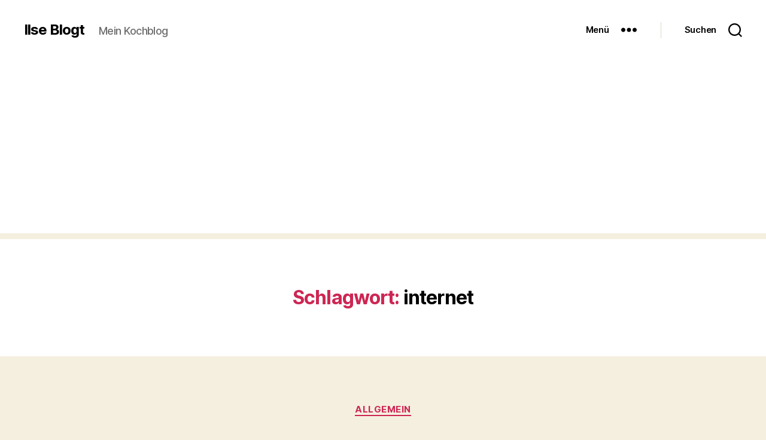

--- FILE ---
content_type: text/html; charset=UTF-8
request_url: https://www.ilseblogt.at/tags/internet/
body_size: 14350
content:
<!DOCTYPE html>

<html class="no-js" lang="de">

	<head>

		<meta charset="UTF-8">
		<meta name="viewport" content="width=device-width, initial-scale=1.0" >

		<link rel="profile" href="https://gmpg.org/xfn/11">

		<meta name='robots' content='index, follow, max-image-preview:large, max-snippet:-1, max-video-preview:-1' />

	<!-- This site is optimized with the Yoast SEO plugin v23.6 - https://yoast.com/wordpress/plugins/seo/ -->
	<title>internet Archives - Ilse Blogt</title>
	<link rel="canonical" href="https://www.ilseblogt.at/tags/internet/" />
	<meta property="og:locale" content="de_DE" />
	<meta property="og:type" content="article" />
	<meta property="og:title" content="internet Archives - Ilse Blogt" />
	<meta property="og:url" content="https://www.ilseblogt.at/tags/internet/" />
	<meta property="og:site_name" content="Ilse Blogt" />
	<meta property="og:image" content="https://i0.wp.com/www.ilseblogt.at/wp-content/uploads/2014/01/Rohkost-0004.jpg?fit=1024%2C683&ssl=1" />
	<meta property="og:image:width" content="1024" />
	<meta property="og:image:height" content="683" />
	<meta property="og:image:type" content="image/jpeg" />
	<meta name="twitter:card" content="summary_large_image" />
	<meta name="twitter:site" content="@ilseblogt" />
	<script type="application/ld+json" class="yoast-schema-graph">{"@context":"https://schema.org","@graph":[{"@type":"CollectionPage","@id":"https://www.ilseblogt.at/tags/internet/","url":"https://www.ilseblogt.at/tags/internet/","name":"internet Archives - Ilse Blogt","isPartOf":{"@id":"https://www.ilseblogt.at/#website"},"primaryImageOfPage":{"@id":"https://www.ilseblogt.at/tags/internet/#primaryimage"},"image":{"@id":"https://www.ilseblogt.at/tags/internet/#primaryimage"},"thumbnailUrl":"https://i0.wp.com/www.ilseblogt.at/wp-content/uploads/2013/09/paul_panzer.jpg?fit=192%2C263&ssl=1","breadcrumb":{"@id":"https://www.ilseblogt.at/tags/internet/#breadcrumb"},"inLanguage":"de"},{"@type":"ImageObject","inLanguage":"de","@id":"https://www.ilseblogt.at/tags/internet/#primaryimage","url":"https://i0.wp.com/www.ilseblogt.at/wp-content/uploads/2013/09/paul_panzer.jpg?fit=192%2C263&ssl=1","contentUrl":"https://i0.wp.com/www.ilseblogt.at/wp-content/uploads/2013/09/paul_panzer.jpg?fit=192%2C263&ssl=1","width":192,"height":263,"caption":"Paul Panzer"},{"@type":"BreadcrumbList","@id":"https://www.ilseblogt.at/tags/internet/#breadcrumb","itemListElement":[{"@type":"ListItem","position":1,"name":"Home","item":"https://www.ilseblogt.at/"},{"@type":"ListItem","position":2,"name":"internet"}]},{"@type":"WebSite","@id":"https://www.ilseblogt.at/#website","url":"https://www.ilseblogt.at/","name":"Ilse Blogt","description":"Mein Kochblog","potentialAction":[{"@type":"SearchAction","target":{"@type":"EntryPoint","urlTemplate":"https://www.ilseblogt.at/?s={search_term_string}"},"query-input":{"@type":"PropertyValueSpecification","valueRequired":true,"valueName":"search_term_string"}}],"inLanguage":"de"}]}</script>
	<!-- / Yoast SEO plugin. -->


<link rel='dns-prefetch' href='//www.googletagmanager.com' />
<link rel='dns-prefetch' href='//stats.wp.com' />
<link rel='dns-prefetch' href='//v0.wordpress.com' />
<link rel='dns-prefetch' href='//i0.wp.com' />
<link rel='dns-prefetch' href='//c0.wp.com' />
<link rel='dns-prefetch' href='//pagead2.googlesyndication.com' />
<link rel="alternate" type="application/rss+xml" title="Ilse Blogt &raquo; Feed" href="https://www.ilseblogt.at/feed/" />
<link rel="alternate" type="application/rss+xml" title="Ilse Blogt &raquo; Kommentar-Feed" href="https://www.ilseblogt.at/comments/feed/" />
<link rel="alternate" type="application/rss+xml" title="Ilse Blogt &raquo; internet Schlagwort-Feed" href="https://www.ilseblogt.at/tags/internet/feed/" />
<script>
window._wpemojiSettings = {"baseUrl":"https:\/\/s.w.org\/images\/core\/emoji\/15.0.3\/72x72\/","ext":".png","svgUrl":"https:\/\/s.w.org\/images\/core\/emoji\/15.0.3\/svg\/","svgExt":".svg","source":{"concatemoji":"https:\/\/www.ilseblogt.at\/wp-includes\/js\/wp-emoji-release.min.js?ver=6.6.4"}};
/*! This file is auto-generated */
!function(i,n){var o,s,e;function c(e){try{var t={supportTests:e,timestamp:(new Date).valueOf()};sessionStorage.setItem(o,JSON.stringify(t))}catch(e){}}function p(e,t,n){e.clearRect(0,0,e.canvas.width,e.canvas.height),e.fillText(t,0,0);var t=new Uint32Array(e.getImageData(0,0,e.canvas.width,e.canvas.height).data),r=(e.clearRect(0,0,e.canvas.width,e.canvas.height),e.fillText(n,0,0),new Uint32Array(e.getImageData(0,0,e.canvas.width,e.canvas.height).data));return t.every(function(e,t){return e===r[t]})}function u(e,t,n){switch(t){case"flag":return n(e,"\ud83c\udff3\ufe0f\u200d\u26a7\ufe0f","\ud83c\udff3\ufe0f\u200b\u26a7\ufe0f")?!1:!n(e,"\ud83c\uddfa\ud83c\uddf3","\ud83c\uddfa\u200b\ud83c\uddf3")&&!n(e,"\ud83c\udff4\udb40\udc67\udb40\udc62\udb40\udc65\udb40\udc6e\udb40\udc67\udb40\udc7f","\ud83c\udff4\u200b\udb40\udc67\u200b\udb40\udc62\u200b\udb40\udc65\u200b\udb40\udc6e\u200b\udb40\udc67\u200b\udb40\udc7f");case"emoji":return!n(e,"\ud83d\udc26\u200d\u2b1b","\ud83d\udc26\u200b\u2b1b")}return!1}function f(e,t,n){var r="undefined"!=typeof WorkerGlobalScope&&self instanceof WorkerGlobalScope?new OffscreenCanvas(300,150):i.createElement("canvas"),a=r.getContext("2d",{willReadFrequently:!0}),o=(a.textBaseline="top",a.font="600 32px Arial",{});return e.forEach(function(e){o[e]=t(a,e,n)}),o}function t(e){var t=i.createElement("script");t.src=e,t.defer=!0,i.head.appendChild(t)}"undefined"!=typeof Promise&&(o="wpEmojiSettingsSupports",s=["flag","emoji"],n.supports={everything:!0,everythingExceptFlag:!0},e=new Promise(function(e){i.addEventListener("DOMContentLoaded",e,{once:!0})}),new Promise(function(t){var n=function(){try{var e=JSON.parse(sessionStorage.getItem(o));if("object"==typeof e&&"number"==typeof e.timestamp&&(new Date).valueOf()<e.timestamp+604800&&"object"==typeof e.supportTests)return e.supportTests}catch(e){}return null}();if(!n){if("undefined"!=typeof Worker&&"undefined"!=typeof OffscreenCanvas&&"undefined"!=typeof URL&&URL.createObjectURL&&"undefined"!=typeof Blob)try{var e="postMessage("+f.toString()+"("+[JSON.stringify(s),u.toString(),p.toString()].join(",")+"));",r=new Blob([e],{type:"text/javascript"}),a=new Worker(URL.createObjectURL(r),{name:"wpTestEmojiSupports"});return void(a.onmessage=function(e){c(n=e.data),a.terminate(),t(n)})}catch(e){}c(n=f(s,u,p))}t(n)}).then(function(e){for(var t in e)n.supports[t]=e[t],n.supports.everything=n.supports.everything&&n.supports[t],"flag"!==t&&(n.supports.everythingExceptFlag=n.supports.everythingExceptFlag&&n.supports[t]);n.supports.everythingExceptFlag=n.supports.everythingExceptFlag&&!n.supports.flag,n.DOMReady=!1,n.readyCallback=function(){n.DOMReady=!0}}).then(function(){return e}).then(function(){var e;n.supports.everything||(n.readyCallback(),(e=n.source||{}).concatemoji?t(e.concatemoji):e.wpemoji&&e.twemoji&&(t(e.twemoji),t(e.wpemoji)))}))}((window,document),window._wpemojiSettings);
</script>
<style id='wp-emoji-styles-inline-css'>

	img.wp-smiley, img.emoji {
		display: inline !important;
		border: none !important;
		box-shadow: none !important;
		height: 1em !important;
		width: 1em !important;
		margin: 0 0.07em !important;
		vertical-align: -0.1em !important;
		background: none !important;
		padding: 0 !important;
	}
</style>
<link rel='stylesheet' id='wp-block-library-css' href='https://c0.wp.com/c/6.6.4/wp-includes/css/dist/block-library/style.min.css' media='all' />
<link rel='stylesheet' id='a-z-listing-block-css' href='https://www.ilseblogt.at/wp-content/plugins/a-z-listing/css/a-z-listing-default.css?ver=4.3.1' media='all' />
<link rel='stylesheet' id='mediaelement-css' href='https://c0.wp.com/c/6.6.4/wp-includes/js/mediaelement/mediaelementplayer-legacy.min.css' media='all' />
<link rel='stylesheet' id='wp-mediaelement-css' href='https://c0.wp.com/c/6.6.4/wp-includes/js/mediaelement/wp-mediaelement.min.css' media='all' />
<style id='jetpack-sharing-buttons-style-inline-css'>
.jetpack-sharing-buttons__services-list{display:flex;flex-direction:row;flex-wrap:wrap;gap:0;list-style-type:none;margin:5px;padding:0}.jetpack-sharing-buttons__services-list.has-small-icon-size{font-size:12px}.jetpack-sharing-buttons__services-list.has-normal-icon-size{font-size:16px}.jetpack-sharing-buttons__services-list.has-large-icon-size{font-size:24px}.jetpack-sharing-buttons__services-list.has-huge-icon-size{font-size:36px}@media print{.jetpack-sharing-buttons__services-list{display:none!important}}.editor-styles-wrapper .wp-block-jetpack-sharing-buttons{gap:0;padding-inline-start:0}ul.jetpack-sharing-buttons__services-list.has-background{padding:1.25em 2.375em}
</style>
<style id='classic-theme-styles-inline-css'>
/*! This file is auto-generated */
.wp-block-button__link{color:#fff;background-color:#32373c;border-radius:9999px;box-shadow:none;text-decoration:none;padding:calc(.667em + 2px) calc(1.333em + 2px);font-size:1.125em}.wp-block-file__button{background:#32373c;color:#fff;text-decoration:none}
</style>
<style id='global-styles-inline-css'>
:root{--wp--preset--aspect-ratio--square: 1;--wp--preset--aspect-ratio--4-3: 4/3;--wp--preset--aspect-ratio--3-4: 3/4;--wp--preset--aspect-ratio--3-2: 3/2;--wp--preset--aspect-ratio--2-3: 2/3;--wp--preset--aspect-ratio--16-9: 16/9;--wp--preset--aspect-ratio--9-16: 9/16;--wp--preset--color--black: #000000;--wp--preset--color--cyan-bluish-gray: #abb8c3;--wp--preset--color--white: #ffffff;--wp--preset--color--pale-pink: #f78da7;--wp--preset--color--vivid-red: #cf2e2e;--wp--preset--color--luminous-vivid-orange: #ff6900;--wp--preset--color--luminous-vivid-amber: #fcb900;--wp--preset--color--light-green-cyan: #7bdcb5;--wp--preset--color--vivid-green-cyan: #00d084;--wp--preset--color--pale-cyan-blue: #8ed1fc;--wp--preset--color--vivid-cyan-blue: #0693e3;--wp--preset--color--vivid-purple: #9b51e0;--wp--preset--color--accent: #cd2653;--wp--preset--color--primary: #000000;--wp--preset--color--secondary: #6d6d6d;--wp--preset--color--subtle-background: #dcd7ca;--wp--preset--color--background: #f5efe0;--wp--preset--gradient--vivid-cyan-blue-to-vivid-purple: linear-gradient(135deg,rgba(6,147,227,1) 0%,rgb(155,81,224) 100%);--wp--preset--gradient--light-green-cyan-to-vivid-green-cyan: linear-gradient(135deg,rgb(122,220,180) 0%,rgb(0,208,130) 100%);--wp--preset--gradient--luminous-vivid-amber-to-luminous-vivid-orange: linear-gradient(135deg,rgba(252,185,0,1) 0%,rgba(255,105,0,1) 100%);--wp--preset--gradient--luminous-vivid-orange-to-vivid-red: linear-gradient(135deg,rgba(255,105,0,1) 0%,rgb(207,46,46) 100%);--wp--preset--gradient--very-light-gray-to-cyan-bluish-gray: linear-gradient(135deg,rgb(238,238,238) 0%,rgb(169,184,195) 100%);--wp--preset--gradient--cool-to-warm-spectrum: linear-gradient(135deg,rgb(74,234,220) 0%,rgb(151,120,209) 20%,rgb(207,42,186) 40%,rgb(238,44,130) 60%,rgb(251,105,98) 80%,rgb(254,248,76) 100%);--wp--preset--gradient--blush-light-purple: linear-gradient(135deg,rgb(255,206,236) 0%,rgb(152,150,240) 100%);--wp--preset--gradient--blush-bordeaux: linear-gradient(135deg,rgb(254,205,165) 0%,rgb(254,45,45) 50%,rgb(107,0,62) 100%);--wp--preset--gradient--luminous-dusk: linear-gradient(135deg,rgb(255,203,112) 0%,rgb(199,81,192) 50%,rgb(65,88,208) 100%);--wp--preset--gradient--pale-ocean: linear-gradient(135deg,rgb(255,245,203) 0%,rgb(182,227,212) 50%,rgb(51,167,181) 100%);--wp--preset--gradient--electric-grass: linear-gradient(135deg,rgb(202,248,128) 0%,rgb(113,206,126) 100%);--wp--preset--gradient--midnight: linear-gradient(135deg,rgb(2,3,129) 0%,rgb(40,116,252) 100%);--wp--preset--font-size--small: 18px;--wp--preset--font-size--medium: 20px;--wp--preset--font-size--large: 26.25px;--wp--preset--font-size--x-large: 42px;--wp--preset--font-size--normal: 21px;--wp--preset--font-size--larger: 32px;--wp--preset--spacing--20: 0.44rem;--wp--preset--spacing--30: 0.67rem;--wp--preset--spacing--40: 1rem;--wp--preset--spacing--50: 1.5rem;--wp--preset--spacing--60: 2.25rem;--wp--preset--spacing--70: 3.38rem;--wp--preset--spacing--80: 5.06rem;--wp--preset--shadow--natural: 6px 6px 9px rgba(0, 0, 0, 0.2);--wp--preset--shadow--deep: 12px 12px 50px rgba(0, 0, 0, 0.4);--wp--preset--shadow--sharp: 6px 6px 0px rgba(0, 0, 0, 0.2);--wp--preset--shadow--outlined: 6px 6px 0px -3px rgba(255, 255, 255, 1), 6px 6px rgba(0, 0, 0, 1);--wp--preset--shadow--crisp: 6px 6px 0px rgba(0, 0, 0, 1);}:where(.is-layout-flex){gap: 0.5em;}:where(.is-layout-grid){gap: 0.5em;}body .is-layout-flex{display: flex;}.is-layout-flex{flex-wrap: wrap;align-items: center;}.is-layout-flex > :is(*, div){margin: 0;}body .is-layout-grid{display: grid;}.is-layout-grid > :is(*, div){margin: 0;}:where(.wp-block-columns.is-layout-flex){gap: 2em;}:where(.wp-block-columns.is-layout-grid){gap: 2em;}:where(.wp-block-post-template.is-layout-flex){gap: 1.25em;}:where(.wp-block-post-template.is-layout-grid){gap: 1.25em;}.has-black-color{color: var(--wp--preset--color--black) !important;}.has-cyan-bluish-gray-color{color: var(--wp--preset--color--cyan-bluish-gray) !important;}.has-white-color{color: var(--wp--preset--color--white) !important;}.has-pale-pink-color{color: var(--wp--preset--color--pale-pink) !important;}.has-vivid-red-color{color: var(--wp--preset--color--vivid-red) !important;}.has-luminous-vivid-orange-color{color: var(--wp--preset--color--luminous-vivid-orange) !important;}.has-luminous-vivid-amber-color{color: var(--wp--preset--color--luminous-vivid-amber) !important;}.has-light-green-cyan-color{color: var(--wp--preset--color--light-green-cyan) !important;}.has-vivid-green-cyan-color{color: var(--wp--preset--color--vivid-green-cyan) !important;}.has-pale-cyan-blue-color{color: var(--wp--preset--color--pale-cyan-blue) !important;}.has-vivid-cyan-blue-color{color: var(--wp--preset--color--vivid-cyan-blue) !important;}.has-vivid-purple-color{color: var(--wp--preset--color--vivid-purple) !important;}.has-black-background-color{background-color: var(--wp--preset--color--black) !important;}.has-cyan-bluish-gray-background-color{background-color: var(--wp--preset--color--cyan-bluish-gray) !important;}.has-white-background-color{background-color: var(--wp--preset--color--white) !important;}.has-pale-pink-background-color{background-color: var(--wp--preset--color--pale-pink) !important;}.has-vivid-red-background-color{background-color: var(--wp--preset--color--vivid-red) !important;}.has-luminous-vivid-orange-background-color{background-color: var(--wp--preset--color--luminous-vivid-orange) !important;}.has-luminous-vivid-amber-background-color{background-color: var(--wp--preset--color--luminous-vivid-amber) !important;}.has-light-green-cyan-background-color{background-color: var(--wp--preset--color--light-green-cyan) !important;}.has-vivid-green-cyan-background-color{background-color: var(--wp--preset--color--vivid-green-cyan) !important;}.has-pale-cyan-blue-background-color{background-color: var(--wp--preset--color--pale-cyan-blue) !important;}.has-vivid-cyan-blue-background-color{background-color: var(--wp--preset--color--vivid-cyan-blue) !important;}.has-vivid-purple-background-color{background-color: var(--wp--preset--color--vivid-purple) !important;}.has-black-border-color{border-color: var(--wp--preset--color--black) !important;}.has-cyan-bluish-gray-border-color{border-color: var(--wp--preset--color--cyan-bluish-gray) !important;}.has-white-border-color{border-color: var(--wp--preset--color--white) !important;}.has-pale-pink-border-color{border-color: var(--wp--preset--color--pale-pink) !important;}.has-vivid-red-border-color{border-color: var(--wp--preset--color--vivid-red) !important;}.has-luminous-vivid-orange-border-color{border-color: var(--wp--preset--color--luminous-vivid-orange) !important;}.has-luminous-vivid-amber-border-color{border-color: var(--wp--preset--color--luminous-vivid-amber) !important;}.has-light-green-cyan-border-color{border-color: var(--wp--preset--color--light-green-cyan) !important;}.has-vivid-green-cyan-border-color{border-color: var(--wp--preset--color--vivid-green-cyan) !important;}.has-pale-cyan-blue-border-color{border-color: var(--wp--preset--color--pale-cyan-blue) !important;}.has-vivid-cyan-blue-border-color{border-color: var(--wp--preset--color--vivid-cyan-blue) !important;}.has-vivid-purple-border-color{border-color: var(--wp--preset--color--vivid-purple) !important;}.has-vivid-cyan-blue-to-vivid-purple-gradient-background{background: var(--wp--preset--gradient--vivid-cyan-blue-to-vivid-purple) !important;}.has-light-green-cyan-to-vivid-green-cyan-gradient-background{background: var(--wp--preset--gradient--light-green-cyan-to-vivid-green-cyan) !important;}.has-luminous-vivid-amber-to-luminous-vivid-orange-gradient-background{background: var(--wp--preset--gradient--luminous-vivid-amber-to-luminous-vivid-orange) !important;}.has-luminous-vivid-orange-to-vivid-red-gradient-background{background: var(--wp--preset--gradient--luminous-vivid-orange-to-vivid-red) !important;}.has-very-light-gray-to-cyan-bluish-gray-gradient-background{background: var(--wp--preset--gradient--very-light-gray-to-cyan-bluish-gray) !important;}.has-cool-to-warm-spectrum-gradient-background{background: var(--wp--preset--gradient--cool-to-warm-spectrum) !important;}.has-blush-light-purple-gradient-background{background: var(--wp--preset--gradient--blush-light-purple) !important;}.has-blush-bordeaux-gradient-background{background: var(--wp--preset--gradient--blush-bordeaux) !important;}.has-luminous-dusk-gradient-background{background: var(--wp--preset--gradient--luminous-dusk) !important;}.has-pale-ocean-gradient-background{background: var(--wp--preset--gradient--pale-ocean) !important;}.has-electric-grass-gradient-background{background: var(--wp--preset--gradient--electric-grass) !important;}.has-midnight-gradient-background{background: var(--wp--preset--gradient--midnight) !important;}.has-small-font-size{font-size: var(--wp--preset--font-size--small) !important;}.has-medium-font-size{font-size: var(--wp--preset--font-size--medium) !important;}.has-large-font-size{font-size: var(--wp--preset--font-size--large) !important;}.has-x-large-font-size{font-size: var(--wp--preset--font-size--x-large) !important;}
:where(.wp-block-post-template.is-layout-flex){gap: 1.25em;}:where(.wp-block-post-template.is-layout-grid){gap: 1.25em;}
:where(.wp-block-columns.is-layout-flex){gap: 2em;}:where(.wp-block-columns.is-layout-grid){gap: 2em;}
:root :where(.wp-block-pullquote){font-size: 1.5em;line-height: 1.6;}
</style>
<link rel='stylesheet' id='cptch_stylesheet-css' href='https://www.ilseblogt.at/wp-content/plugins/captcha/css/front_end_style.css?ver=4.4.5' media='all' />
<link rel='stylesheet' id='dashicons-css' href='https://c0.wp.com/c/6.6.4/wp-includes/css/dashicons.min.css' media='all' />
<link rel='stylesheet' id='cptch_desktop_style-css' href='https://www.ilseblogt.at/wp-content/plugins/captcha/css/desktop_style.css?ver=4.4.5' media='all' />
<link rel='stylesheet' id='contact-form-7-css' href='https://www.ilseblogt.at/wp-content/plugins/contact-form-7/includes/css/styles.css?ver=5.9.8' media='all' />
<link rel='stylesheet' id='twentytwenty-style-css' href='https://www.ilseblogt.at/wp-content/themes/twentytwenty/style.css?ver=2.7' media='all' />
<style id='twentytwenty-style-inline-css'>
.color-accent,.color-accent-hover:hover,.color-accent-hover:focus,:root .has-accent-color,.has-drop-cap:not(:focus):first-letter,.wp-block-button.is-style-outline,a { color: #cd2653; }blockquote,.border-color-accent,.border-color-accent-hover:hover,.border-color-accent-hover:focus { border-color: #cd2653; }button,.button,.faux-button,.wp-block-button__link,.wp-block-file .wp-block-file__button,input[type="button"],input[type="reset"],input[type="submit"],.bg-accent,.bg-accent-hover:hover,.bg-accent-hover:focus,:root .has-accent-background-color,.comment-reply-link { background-color: #cd2653; }.fill-children-accent,.fill-children-accent * { fill: #cd2653; }body,.entry-title a,:root .has-primary-color { color: #000000; }:root .has-primary-background-color { background-color: #000000; }cite,figcaption,.wp-caption-text,.post-meta,.entry-content .wp-block-archives li,.entry-content .wp-block-categories li,.entry-content .wp-block-latest-posts li,.wp-block-latest-comments__comment-date,.wp-block-latest-posts__post-date,.wp-block-embed figcaption,.wp-block-image figcaption,.wp-block-pullquote cite,.comment-metadata,.comment-respond .comment-notes,.comment-respond .logged-in-as,.pagination .dots,.entry-content hr:not(.has-background),hr.styled-separator,:root .has-secondary-color { color: #6d6d6d; }:root .has-secondary-background-color { background-color: #6d6d6d; }pre,fieldset,input,textarea,table,table *,hr { border-color: #dcd7ca; }caption,code,code,kbd,samp,.wp-block-table.is-style-stripes tbody tr:nth-child(odd),:root .has-subtle-background-background-color { background-color: #dcd7ca; }.wp-block-table.is-style-stripes { border-bottom-color: #dcd7ca; }.wp-block-latest-posts.is-grid li { border-top-color: #dcd7ca; }:root .has-subtle-background-color { color: #dcd7ca; }body:not(.overlay-header) .primary-menu > li > a,body:not(.overlay-header) .primary-menu > li > .icon,.modal-menu a,.footer-menu a, .footer-widgets a:where(:not(.wp-block-button__link)),#site-footer .wp-block-button.is-style-outline,.wp-block-pullquote:before,.singular:not(.overlay-header) .entry-header a,.archive-header a,.header-footer-group .color-accent,.header-footer-group .color-accent-hover:hover { color: #cd2653; }.social-icons a,#site-footer button:not(.toggle),#site-footer .button,#site-footer .faux-button,#site-footer .wp-block-button__link,#site-footer .wp-block-file__button,#site-footer input[type="button"],#site-footer input[type="reset"],#site-footer input[type="submit"] { background-color: #cd2653; }.header-footer-group,body:not(.overlay-header) #site-header .toggle,.menu-modal .toggle { color: #000000; }body:not(.overlay-header) .primary-menu ul { background-color: #000000; }body:not(.overlay-header) .primary-menu > li > ul:after { border-bottom-color: #000000; }body:not(.overlay-header) .primary-menu ul ul:after { border-left-color: #000000; }.site-description,body:not(.overlay-header) .toggle-inner .toggle-text,.widget .post-date,.widget .rss-date,.widget_archive li,.widget_categories li,.widget cite,.widget_pages li,.widget_meta li,.widget_nav_menu li,.powered-by-wordpress,.footer-credits .privacy-policy,.to-the-top,.singular .entry-header .post-meta,.singular:not(.overlay-header) .entry-header .post-meta a { color: #6d6d6d; }.header-footer-group pre,.header-footer-group fieldset,.header-footer-group input,.header-footer-group textarea,.header-footer-group table,.header-footer-group table *,.footer-nav-widgets-wrapper,#site-footer,.menu-modal nav *,.footer-widgets-outer-wrapper,.footer-top { border-color: #dcd7ca; }.header-footer-group table caption,body:not(.overlay-header) .header-inner .toggle-wrapper::before { background-color: #dcd7ca; }
</style>
<link rel='stylesheet' id='twentytwenty-fonts-css' href='https://www.ilseblogt.at/wp-content/themes/twentytwenty/assets/css/font-inter.css?ver=2.7' media='all' />
<link rel='stylesheet' id='twentytwenty-print-style-css' href='https://www.ilseblogt.at/wp-content/themes/twentytwenty/print.css?ver=2.7' media='print' />
<link rel='stylesheet' id='twentytwenty-jetpack-css' href='https://c0.wp.com/p/jetpack/13.9/modules/theme-tools/compat/twentytwenty.css' media='all' />
<link rel='stylesheet' id='jetpack-subscriptions-css' href='https://c0.wp.com/p/jetpack/13.9/modules/subscriptions/subscriptions.css' media='all' />
<link rel='stylesheet' id='a-z-listing-css' href='https://www.ilseblogt.at/wp-content/plugins/a-z-listing/css/a-z-listing-default.css?ver=4.3.1' media='all' />
<script src="https://www.ilseblogt.at/wp-content/themes/twentytwenty/assets/js/index.js?ver=2.7" id="twentytwenty-js-js" defer data-wp-strategy="defer"></script>

<!-- Google Tag (gtac.js) durch Site-Kit hinzugefügt -->
<!-- Von Site Kit hinzugefügtes Google-Analytics-Snippet -->
<script src="https://www.googletagmanager.com/gtag/js?id=G-BBYD28CZYE" id="google_gtagjs-js" async></script>
<script id="google_gtagjs-js-after">
window.dataLayer = window.dataLayer || [];function gtag(){dataLayer.push(arguments);}
gtag("set","linker",{"domains":["www.ilseblogt.at"]});
gtag("js", new Date());
gtag("set", "developer_id.dZTNiMT", true);
gtag("config", "G-BBYD28CZYE");
</script>
<link rel="https://api.w.org/" href="https://www.ilseblogt.at/wp-json/" /><link rel="alternate" title="JSON" type="application/json" href="https://www.ilseblogt.at/wp-json/wp/v2/tags/105" /><link rel="EditURI" type="application/rsd+xml" title="RSD" href="https://www.ilseblogt.at/xmlrpc.php?rsd" />
<meta name="generator" content="WordPress 6.6.4" />
<meta name="generator" content="Site Kit by Google 1.171.0" />	<style>img#wpstats{display:none}</style>
			<script>document.documentElement.className = document.documentElement.className.replace( 'no-js', 'js' );</script>
	
<!-- Durch Site Kit hinzugefügte Google AdSense Metatags -->
<meta name="google-adsense-platform-account" content="ca-host-pub-2644536267352236">
<meta name="google-adsense-platform-domain" content="sitekit.withgoogle.com">
<!-- Beende durch Site Kit hinzugefügte Google AdSense Metatags -->

<!-- Von Site Kit hinzugefügtes Google-AdSense-Snippet -->
<script async src="https://pagead2.googlesyndication.com/pagead/js/adsbygoogle.js?client=ca-pub-3413952119823730&amp;host=ca-host-pub-2644536267352236" crossorigin="anonymous"></script>

<!-- Ende des von Site Kit hinzugefügten Google-AdSense-Snippets -->
<link rel="icon" href="https://i0.wp.com/www.ilseblogt.at/wp-content/uploads/2024/01/ilseblogt-144.png?fit=32%2C32&#038;ssl=1" sizes="32x32" />
<link rel="icon" href="https://i0.wp.com/www.ilseblogt.at/wp-content/uploads/2024/01/ilseblogt-144.png?fit=144%2C144&#038;ssl=1" sizes="192x192" />
<link rel="apple-touch-icon" href="https://i0.wp.com/www.ilseblogt.at/wp-content/uploads/2024/01/ilseblogt-144.png?fit=144%2C144&#038;ssl=1" />
<meta name="msapplication-TileImage" content="https://i0.wp.com/www.ilseblogt.at/wp-content/uploads/2024/01/ilseblogt-144.png?fit=144%2C144&#038;ssl=1" />

	</head>

	<body class="archive tag tag-internet tag-105 wp-embed-responsive enable-search-modal has-no-pagination showing-comments hide-avatars footer-top-visible">

		<a class="skip-link screen-reader-text" href="#site-content">Direkt zum Inhalt wechseln</a>
		<header id="site-header" class="header-footer-group">

			<div class="header-inner section-inner">

				<div class="header-titles-wrapper">

					
						<button class="toggle search-toggle mobile-search-toggle" data-toggle-target=".search-modal" data-toggle-body-class="showing-search-modal" data-set-focus=".search-modal .search-field" aria-expanded="false">
							<span class="toggle-inner">
								<span class="toggle-icon">
									<svg class="svg-icon" aria-hidden="true" role="img" focusable="false" xmlns="http://www.w3.org/2000/svg" width="23" height="23" viewBox="0 0 23 23"><path d="M38.710696,48.0601792 L43,52.3494831 L41.3494831,54 L37.0601792,49.710696 C35.2632422,51.1481185 32.9839107,52.0076499 30.5038249,52.0076499 C24.7027226,52.0076499 20,47.3049272 20,41.5038249 C20,35.7027226 24.7027226,31 30.5038249,31 C36.3049272,31 41.0076499,35.7027226 41.0076499,41.5038249 C41.0076499,43.9839107 40.1481185,46.2632422 38.710696,48.0601792 Z M36.3875844,47.1716785 C37.8030221,45.7026647 38.6734666,43.7048964 38.6734666,41.5038249 C38.6734666,36.9918565 35.0157934,33.3341833 30.5038249,33.3341833 C25.9918565,33.3341833 22.3341833,36.9918565 22.3341833,41.5038249 C22.3341833,46.0157934 25.9918565,49.6734666 30.5038249,49.6734666 C32.7048964,49.6734666 34.7026647,48.8030221 36.1716785,47.3875844 C36.2023931,47.347638 36.2360451,47.3092237 36.2726343,47.2726343 C36.3092237,47.2360451 36.347638,47.2023931 36.3875844,47.1716785 Z" transform="translate(-20 -31)" /></svg>								</span>
								<span class="toggle-text">Suchen</span>
							</span>
						</button><!-- .search-toggle -->

					
					<div class="header-titles">

						<div class="site-title faux-heading"><a href="https://www.ilseblogt.at/">Ilse Blogt</a></div><div class="site-description">Mein Kochblog</div><!-- .site-description -->
					</div><!-- .header-titles -->

					<button class="toggle nav-toggle mobile-nav-toggle" data-toggle-target=".menu-modal"  data-toggle-body-class="showing-menu-modal" aria-expanded="false" data-set-focus=".close-nav-toggle">
						<span class="toggle-inner">
							<span class="toggle-icon">
								<svg class="svg-icon" aria-hidden="true" role="img" focusable="false" xmlns="http://www.w3.org/2000/svg" width="26" height="7" viewBox="0 0 26 7"><path fill-rule="evenodd" d="M332.5,45 C330.567003,45 329,43.4329966 329,41.5 C329,39.5670034 330.567003,38 332.5,38 C334.432997,38 336,39.5670034 336,41.5 C336,43.4329966 334.432997,45 332.5,45 Z M342,45 C340.067003,45 338.5,43.4329966 338.5,41.5 C338.5,39.5670034 340.067003,38 342,38 C343.932997,38 345.5,39.5670034 345.5,41.5 C345.5,43.4329966 343.932997,45 342,45 Z M351.5,45 C349.567003,45 348,43.4329966 348,41.5 C348,39.5670034 349.567003,38 351.5,38 C353.432997,38 355,39.5670034 355,41.5 C355,43.4329966 353.432997,45 351.5,45 Z" transform="translate(-329 -38)" /></svg>							</span>
							<span class="toggle-text">Menü</span>
						</span>
					</button><!-- .nav-toggle -->

				</div><!-- .header-titles-wrapper -->

				<div class="header-navigation-wrapper">

					
						<div class="header-toggles hide-no-js">

						
							<div class="toggle-wrapper nav-toggle-wrapper has-expanded-menu">

								<button class="toggle nav-toggle desktop-nav-toggle" data-toggle-target=".menu-modal" data-toggle-body-class="showing-menu-modal" aria-expanded="false" data-set-focus=".close-nav-toggle">
									<span class="toggle-inner">
										<span class="toggle-text">Menü</span>
										<span class="toggle-icon">
											<svg class="svg-icon" aria-hidden="true" role="img" focusable="false" xmlns="http://www.w3.org/2000/svg" width="26" height="7" viewBox="0 0 26 7"><path fill-rule="evenodd" d="M332.5,45 C330.567003,45 329,43.4329966 329,41.5 C329,39.5670034 330.567003,38 332.5,38 C334.432997,38 336,39.5670034 336,41.5 C336,43.4329966 334.432997,45 332.5,45 Z M342,45 C340.067003,45 338.5,43.4329966 338.5,41.5 C338.5,39.5670034 340.067003,38 342,38 C343.932997,38 345.5,39.5670034 345.5,41.5 C345.5,43.4329966 343.932997,45 342,45 Z M351.5,45 C349.567003,45 348,43.4329966 348,41.5 C348,39.5670034 349.567003,38 351.5,38 C353.432997,38 355,39.5670034 355,41.5 C355,43.4329966 353.432997,45 351.5,45 Z" transform="translate(-329 -38)" /></svg>										</span>
									</span>
								</button><!-- .nav-toggle -->

							</div><!-- .nav-toggle-wrapper -->

							
							<div class="toggle-wrapper search-toggle-wrapper">

								<button class="toggle search-toggle desktop-search-toggle" data-toggle-target=".search-modal" data-toggle-body-class="showing-search-modal" data-set-focus=".search-modal .search-field" aria-expanded="false">
									<span class="toggle-inner">
										<svg class="svg-icon" aria-hidden="true" role="img" focusable="false" xmlns="http://www.w3.org/2000/svg" width="23" height="23" viewBox="0 0 23 23"><path d="M38.710696,48.0601792 L43,52.3494831 L41.3494831,54 L37.0601792,49.710696 C35.2632422,51.1481185 32.9839107,52.0076499 30.5038249,52.0076499 C24.7027226,52.0076499 20,47.3049272 20,41.5038249 C20,35.7027226 24.7027226,31 30.5038249,31 C36.3049272,31 41.0076499,35.7027226 41.0076499,41.5038249 C41.0076499,43.9839107 40.1481185,46.2632422 38.710696,48.0601792 Z M36.3875844,47.1716785 C37.8030221,45.7026647 38.6734666,43.7048964 38.6734666,41.5038249 C38.6734666,36.9918565 35.0157934,33.3341833 30.5038249,33.3341833 C25.9918565,33.3341833 22.3341833,36.9918565 22.3341833,41.5038249 C22.3341833,46.0157934 25.9918565,49.6734666 30.5038249,49.6734666 C32.7048964,49.6734666 34.7026647,48.8030221 36.1716785,47.3875844 C36.2023931,47.347638 36.2360451,47.3092237 36.2726343,47.2726343 C36.3092237,47.2360451 36.347638,47.2023931 36.3875844,47.1716785 Z" transform="translate(-20 -31)" /></svg>										<span class="toggle-text">Suchen</span>
									</span>
								</button><!-- .search-toggle -->

							</div>

							
						</div><!-- .header-toggles -->
						
				</div><!-- .header-navigation-wrapper -->

			</div><!-- .header-inner -->

			<div class="search-modal cover-modal header-footer-group" data-modal-target-string=".search-modal" role="dialog" aria-modal="true" aria-label="Suche">

	<div class="search-modal-inner modal-inner">

		<div class="section-inner">

			<form role="search" aria-label="Suche nach:" method="get" class="search-form" action="https://www.ilseblogt.at/">
	<label for="search-form-1">
		<span class="screen-reader-text">
			Suche nach:		</span>
		<input type="search" id="search-form-1" class="search-field" placeholder="Suchen …" value="" name="s" />
	</label>
	<input type="submit" class="search-submit" value="Suchen" />
</form>

			<button class="toggle search-untoggle close-search-toggle fill-children-current-color" data-toggle-target=".search-modal" data-toggle-body-class="showing-search-modal" data-set-focus=".search-modal .search-field">
				<span class="screen-reader-text">
					Suche schließen				</span>
				<svg class="svg-icon" aria-hidden="true" role="img" focusable="false" xmlns="http://www.w3.org/2000/svg" width="16" height="16" viewBox="0 0 16 16"><polygon fill="" fill-rule="evenodd" points="6.852 7.649 .399 1.195 1.445 .149 7.899 6.602 14.352 .149 15.399 1.195 8.945 7.649 15.399 14.102 14.352 15.149 7.899 8.695 1.445 15.149 .399 14.102" /></svg>			</button><!-- .search-toggle -->

		</div><!-- .section-inner -->

	</div><!-- .search-modal-inner -->

</div><!-- .menu-modal -->

		</header><!-- #site-header -->

		
<div class="menu-modal cover-modal header-footer-group" data-modal-target-string=".menu-modal">

	<div class="menu-modal-inner modal-inner">

		<div class="menu-wrapper section-inner">

			<div class="menu-top">

				<button class="toggle close-nav-toggle fill-children-current-color" data-toggle-target=".menu-modal" data-toggle-body-class="showing-menu-modal" data-set-focus=".menu-modal">
					<span class="toggle-text">Menü schließen</span>
					<svg class="svg-icon" aria-hidden="true" role="img" focusable="false" xmlns="http://www.w3.org/2000/svg" width="16" height="16" viewBox="0 0 16 16"><polygon fill="" fill-rule="evenodd" points="6.852 7.649 .399 1.195 1.445 .149 7.899 6.602 14.352 .149 15.399 1.195 8.945 7.649 15.399 14.102 14.352 15.149 7.899 8.695 1.445 15.149 .399 14.102" /></svg>				</button><!-- .nav-toggle -->

				
					<nav class="expanded-menu" aria-label="Erweitert">

						<ul class="modal-menu reset-list-style">
							<li id="menu-item-115" class="menu-item menu-item-type-custom menu-item-object-custom menu-item-home menu-item-115"><div class="ancestor-wrapper"><a href="https://www.ilseblogt.at">Home</a></div><!-- .ancestor-wrapper --></li>
<li id="menu-item-112" class="menu-item menu-item-type-taxonomy menu-item-object-category menu-item-112"><div class="ancestor-wrapper"><a href="https://www.ilseblogt.at/kategorie/kochen-2/">Kochen</a></div><!-- .ancestor-wrapper --></li>
<li id="menu-item-609" class="menu-item menu-item-type-taxonomy menu-item-object-category menu-item-609"><div class="ancestor-wrapper"><a href="https://www.ilseblogt.at/kategorie/backen/">Backen</a></div><!-- .ancestor-wrapper --></li>
<li id="menu-item-3453" class="menu-item menu-item-type-taxonomy menu-item-object-category menu-item-3453"><div class="ancestor-wrapper"><a href="https://www.ilseblogt.at/kategorie/zero-waste/">Zero Waste</a></div><!-- .ancestor-wrapper --></li>
<li id="menu-item-1129" class="menu-item menu-item-type-custom menu-item-object-custom menu-item-has-children menu-item-1129"><div class="ancestor-wrapper"><a href="#">Rezepte A-Z</a><button class="toggle sub-menu-toggle fill-children-current-color" data-toggle-target=".menu-modal .menu-item-1129 > .sub-menu" data-toggle-type="slidetoggle" data-toggle-duration="250" aria-expanded="false"><span class="screen-reader-text">Untermenü anzeigen</span><svg class="svg-icon" aria-hidden="true" role="img" focusable="false" xmlns="http://www.w3.org/2000/svg" width="20" height="12" viewBox="0 0 20 12"><polygon fill="" fill-rule="evenodd" points="1319.899 365.778 1327.678 358 1329.799 360.121 1319.899 370.021 1310 360.121 1312.121 358" transform="translate(-1310 -358)" /></svg></button></div><!-- .ancestor-wrapper -->
<ul class="sub-menu">
	<li id="menu-item-1134" class="menu-item menu-item-type-post_type menu-item-object-page menu-item-1134"><div class="ancestor-wrapper"><a href="https://www.ilseblogt.at/kochrezepte-von-z/">Kochrezepte A-Z</a></div><!-- .ancestor-wrapper --></li>
	<li id="menu-item-1130" class="menu-item menu-item-type-post_type menu-item-object-page menu-item-1130"><div class="ancestor-wrapper"><a href="https://www.ilseblogt.at/backrezepte-von-a-z/">Backrezepte A-Z</a></div><!-- .ancestor-wrapper --></li>
</ul>
</li>
<li id="menu-item-3969" class="menu-item menu-item-type-custom menu-item-object-custom menu-item-has-children menu-item-3969"><div class="ancestor-wrapper"><a href="#">Mehr</a><button class="toggle sub-menu-toggle fill-children-current-color" data-toggle-target=".menu-modal .menu-item-3969 > .sub-menu" data-toggle-type="slidetoggle" data-toggle-duration="250" aria-expanded="false"><span class="screen-reader-text">Untermenü anzeigen</span><svg class="svg-icon" aria-hidden="true" role="img" focusable="false" xmlns="http://www.w3.org/2000/svg" width="20" height="12" viewBox="0 0 20 12"><polygon fill="" fill-rule="evenodd" points="1319.899 365.778 1327.678 358 1329.799 360.121 1319.899 370.021 1310 360.121 1312.121 358" transform="translate(-1310 -358)" /></svg></button></div><!-- .ancestor-wrapper -->
<ul class="sub-menu">
	<li id="menu-item-113" class="menu-item menu-item-type-taxonomy menu-item-object-category menu-item-113"><div class="ancestor-wrapper"><a href="https://www.ilseblogt.at/kategorie/allgemein/">Allgemein</a></div><!-- .ancestor-wrapper --></li>
	<li id="menu-item-2071" class="menu-item menu-item-type-taxonomy menu-item-object-category menu-item-2071"><div class="ancestor-wrapper"><a href="https://www.ilseblogt.at/kategorie/produkttests/">Getestet</a></div><!-- .ancestor-wrapper --></li>
	<li id="menu-item-110" class="menu-item menu-item-type-taxonomy menu-item-object-category menu-item-110"><div class="ancestor-wrapper"><a href="https://www.ilseblogt.at/kategorie/garten-2/">Garteln</a></div><!-- .ancestor-wrapper --></li>
	<li id="menu-item-111" class="menu-item menu-item-type-taxonomy menu-item-object-category menu-item-111"><div class="ancestor-wrapper"><a href="https://www.ilseblogt.at/kategorie/hoopdance/">Hoopdance</a></div><!-- .ancestor-wrapper --></li>
</ul>
</li>
<li id="menu-item-4001" class="menu-item menu-item-type-custom menu-item-object-custom menu-item-has-children menu-item-4001"><div class="ancestor-wrapper"><a href="#">Info</a><button class="toggle sub-menu-toggle fill-children-current-color" data-toggle-target=".menu-modal .menu-item-4001 > .sub-menu" data-toggle-type="slidetoggle" data-toggle-duration="250" aria-expanded="false"><span class="screen-reader-text">Untermenü anzeigen</span><svg class="svg-icon" aria-hidden="true" role="img" focusable="false" xmlns="http://www.w3.org/2000/svg" width="20" height="12" viewBox="0 0 20 12"><polygon fill="" fill-rule="evenodd" points="1319.899 365.778 1327.678 358 1329.799 360.121 1319.899 370.021 1310 360.121 1312.121 358" transform="translate(-1310 -358)" /></svg></button></div><!-- .ancestor-wrapper -->
<ul class="sub-menu">
	<li id="menu-item-4002" class="menu-item menu-item-type-post_type menu-item-object-page menu-item-4002"><div class="ancestor-wrapper"><a href="https://www.ilseblogt.at/ueber-mich/">Über mich</a></div><!-- .ancestor-wrapper --></li>
	<li id="menu-item-4003" class="menu-item menu-item-type-post_type menu-item-object-page menu-item-4003"><div class="ancestor-wrapper"><a href="https://www.ilseblogt.at/impressum/">Impressum</a></div><!-- .ancestor-wrapper --></li>
</ul>
</li>
						</ul>

					</nav>

					
					<nav class="mobile-menu" aria-label="Mobile">

						<ul class="modal-menu reset-list-style">

						<li class="menu-item menu-item-type-custom menu-item-object-custom menu-item-home menu-item-115"><div class="ancestor-wrapper"><a href="https://www.ilseblogt.at">Home</a></div><!-- .ancestor-wrapper --></li>
<li class="menu-item menu-item-type-taxonomy menu-item-object-category menu-item-112"><div class="ancestor-wrapper"><a href="https://www.ilseblogt.at/kategorie/kochen-2/">Kochen</a></div><!-- .ancestor-wrapper --></li>
<li class="menu-item menu-item-type-taxonomy menu-item-object-category menu-item-609"><div class="ancestor-wrapper"><a href="https://www.ilseblogt.at/kategorie/backen/">Backen</a></div><!-- .ancestor-wrapper --></li>
<li class="menu-item menu-item-type-taxonomy menu-item-object-category menu-item-3453"><div class="ancestor-wrapper"><a href="https://www.ilseblogt.at/kategorie/zero-waste/">Zero Waste</a></div><!-- .ancestor-wrapper --></li>
<li class="menu-item menu-item-type-custom menu-item-object-custom menu-item-has-children menu-item-1129"><div class="ancestor-wrapper"><a href="#">Rezepte A-Z</a><button class="toggle sub-menu-toggle fill-children-current-color" data-toggle-target=".menu-modal .menu-item-1129 > .sub-menu" data-toggle-type="slidetoggle" data-toggle-duration="250" aria-expanded="false"><span class="screen-reader-text">Untermenü anzeigen</span><svg class="svg-icon" aria-hidden="true" role="img" focusable="false" xmlns="http://www.w3.org/2000/svg" width="20" height="12" viewBox="0 0 20 12"><polygon fill="" fill-rule="evenodd" points="1319.899 365.778 1327.678 358 1329.799 360.121 1319.899 370.021 1310 360.121 1312.121 358" transform="translate(-1310 -358)" /></svg></button></div><!-- .ancestor-wrapper -->
<ul class="sub-menu">
	<li class="menu-item menu-item-type-post_type menu-item-object-page menu-item-1134"><div class="ancestor-wrapper"><a href="https://www.ilseblogt.at/kochrezepte-von-z/">Kochrezepte A-Z</a></div><!-- .ancestor-wrapper --></li>
	<li class="menu-item menu-item-type-post_type menu-item-object-page menu-item-1130"><div class="ancestor-wrapper"><a href="https://www.ilseblogt.at/backrezepte-von-a-z/">Backrezepte A-Z</a></div><!-- .ancestor-wrapper --></li>
</ul>
</li>
<li class="menu-item menu-item-type-custom menu-item-object-custom menu-item-has-children menu-item-3969"><div class="ancestor-wrapper"><a href="#">Mehr</a><button class="toggle sub-menu-toggle fill-children-current-color" data-toggle-target=".menu-modal .menu-item-3969 > .sub-menu" data-toggle-type="slidetoggle" data-toggle-duration="250" aria-expanded="false"><span class="screen-reader-text">Untermenü anzeigen</span><svg class="svg-icon" aria-hidden="true" role="img" focusable="false" xmlns="http://www.w3.org/2000/svg" width="20" height="12" viewBox="0 0 20 12"><polygon fill="" fill-rule="evenodd" points="1319.899 365.778 1327.678 358 1329.799 360.121 1319.899 370.021 1310 360.121 1312.121 358" transform="translate(-1310 -358)" /></svg></button></div><!-- .ancestor-wrapper -->
<ul class="sub-menu">
	<li class="menu-item menu-item-type-taxonomy menu-item-object-category menu-item-113"><div class="ancestor-wrapper"><a href="https://www.ilseblogt.at/kategorie/allgemein/">Allgemein</a></div><!-- .ancestor-wrapper --></li>
	<li class="menu-item menu-item-type-taxonomy menu-item-object-category menu-item-2071"><div class="ancestor-wrapper"><a href="https://www.ilseblogt.at/kategorie/produkttests/">Getestet</a></div><!-- .ancestor-wrapper --></li>
	<li class="menu-item menu-item-type-taxonomy menu-item-object-category menu-item-110"><div class="ancestor-wrapper"><a href="https://www.ilseblogt.at/kategorie/garten-2/">Garteln</a></div><!-- .ancestor-wrapper --></li>
	<li class="menu-item menu-item-type-taxonomy menu-item-object-category menu-item-111"><div class="ancestor-wrapper"><a href="https://www.ilseblogt.at/kategorie/hoopdance/">Hoopdance</a></div><!-- .ancestor-wrapper --></li>
</ul>
</li>
<li class="menu-item menu-item-type-custom menu-item-object-custom menu-item-has-children menu-item-4001"><div class="ancestor-wrapper"><a href="#">Info</a><button class="toggle sub-menu-toggle fill-children-current-color" data-toggle-target=".menu-modal .menu-item-4001 > .sub-menu" data-toggle-type="slidetoggle" data-toggle-duration="250" aria-expanded="false"><span class="screen-reader-text">Untermenü anzeigen</span><svg class="svg-icon" aria-hidden="true" role="img" focusable="false" xmlns="http://www.w3.org/2000/svg" width="20" height="12" viewBox="0 0 20 12"><polygon fill="" fill-rule="evenodd" points="1319.899 365.778 1327.678 358 1329.799 360.121 1319.899 370.021 1310 360.121 1312.121 358" transform="translate(-1310 -358)" /></svg></button></div><!-- .ancestor-wrapper -->
<ul class="sub-menu">
	<li class="menu-item menu-item-type-post_type menu-item-object-page menu-item-4002"><div class="ancestor-wrapper"><a href="https://www.ilseblogt.at/ueber-mich/">Über mich</a></div><!-- .ancestor-wrapper --></li>
	<li class="menu-item menu-item-type-post_type menu-item-object-page menu-item-4003"><div class="ancestor-wrapper"><a href="https://www.ilseblogt.at/impressum/">Impressum</a></div><!-- .ancestor-wrapper --></li>
</ul>
</li>

						</ul>

					</nav>

					
			</div><!-- .menu-top -->

			<div class="menu-bottom">

				
			</div><!-- .menu-bottom -->

		</div><!-- .menu-wrapper -->

	</div><!-- .menu-modal-inner -->

</div><!-- .menu-modal -->

<main id="site-content">

	
		<header class="archive-header has-text-align-center header-footer-group">

			<div class="archive-header-inner section-inner medium">

									<h1 class="archive-title"><span class="color-accent">Schlagwort:</span> <span>internet</span></h1>
				
				
			</div><!-- .archive-header-inner -->

		</header><!-- .archive-header -->

		
<article class="post-318 post type-post status-publish format-video has-post-thumbnail hentry category-allgemein tag-internet tag-paul-panzer post_format-post-format-video" id="post-318">

	
<header class="entry-header has-text-align-center">

	<div class="entry-header-inner section-inner medium">

		
			<div class="entry-categories">
				<span class="screen-reader-text">
					Kategorien				</span>
				<div class="entry-categories-inner">
					<a href="https://www.ilseblogt.at/kategorie/allgemein/" rel="category tag">Allgemein</a>				</div><!-- .entry-categories-inner -->
			</div><!-- .entry-categories -->

			<h2 class="entry-title heading-size-1"><a href="https://www.ilseblogt.at/jungs-von-google/">Die Jungs von Google</a></h2>
		<div class="post-meta-wrapper post-meta-single post-meta-single-top">

			<ul class="post-meta">

									<li class="post-author meta-wrapper">
						<span class="meta-icon">
							<span class="screen-reader-text">
								Beitragsautor							</span>
							<svg class="svg-icon" aria-hidden="true" role="img" focusable="false" xmlns="http://www.w3.org/2000/svg" width="18" height="20" viewBox="0 0 18 20"><path fill="" d="M18,19 C18,19.5522847 17.5522847,20 17,20 C16.4477153,20 16,19.5522847 16,19 L16,17 C16,15.3431458 14.6568542,14 13,14 L5,14 C3.34314575,14 2,15.3431458 2,17 L2,19 C2,19.5522847 1.55228475,20 1,20 C0.44771525,20 0,19.5522847 0,19 L0,17 C0,14.2385763 2.23857625,12 5,12 L13,12 C15.7614237,12 18,14.2385763 18,17 L18,19 Z M9,10 C6.23857625,10 4,7.76142375 4,5 C4,2.23857625 6.23857625,0 9,0 C11.7614237,0 14,2.23857625 14,5 C14,7.76142375 11.7614237,10 9,10 Z M9,8 C10.6568542,8 12,6.65685425 12,5 C12,3.34314575 10.6568542,2 9,2 C7.34314575,2 6,3.34314575 6,5 C6,6.65685425 7.34314575,8 9,8 Z" /></svg>						</span>
						<span class="meta-text">
							Von <a href="https://www.ilseblogt.at/author/ilse/">Ilse</a>						</span>
					</li>
										<li class="post-date meta-wrapper">
						<span class="meta-icon">
							<span class="screen-reader-text">
								Beitragsdatum							</span>
							<svg class="svg-icon" aria-hidden="true" role="img" focusable="false" xmlns="http://www.w3.org/2000/svg" width="18" height="19" viewBox="0 0 18 19"><path fill="" d="M4.60069444,4.09375 L3.25,4.09375 C2.47334957,4.09375 1.84375,4.72334957 1.84375,5.5 L1.84375,7.26736111 L16.15625,7.26736111 L16.15625,5.5 C16.15625,4.72334957 15.5266504,4.09375 14.75,4.09375 L13.3993056,4.09375 L13.3993056,4.55555556 C13.3993056,5.02154581 13.0215458,5.39930556 12.5555556,5.39930556 C12.0895653,5.39930556 11.7118056,5.02154581 11.7118056,4.55555556 L11.7118056,4.09375 L6.28819444,4.09375 L6.28819444,4.55555556 C6.28819444,5.02154581 5.9104347,5.39930556 5.44444444,5.39930556 C4.97845419,5.39930556 4.60069444,5.02154581 4.60069444,4.55555556 L4.60069444,4.09375 Z M6.28819444,2.40625 L11.7118056,2.40625 L11.7118056,1 C11.7118056,0.534009742 12.0895653,0.15625 12.5555556,0.15625 C13.0215458,0.15625 13.3993056,0.534009742 13.3993056,1 L13.3993056,2.40625 L14.75,2.40625 C16.4586309,2.40625 17.84375,3.79136906 17.84375,5.5 L17.84375,15.875 C17.84375,17.5836309 16.4586309,18.96875 14.75,18.96875 L3.25,18.96875 C1.54136906,18.96875 0.15625,17.5836309 0.15625,15.875 L0.15625,5.5 C0.15625,3.79136906 1.54136906,2.40625 3.25,2.40625 L4.60069444,2.40625 L4.60069444,1 C4.60069444,0.534009742 4.97845419,0.15625 5.44444444,0.15625 C5.9104347,0.15625 6.28819444,0.534009742 6.28819444,1 L6.28819444,2.40625 Z M1.84375,8.95486111 L1.84375,15.875 C1.84375,16.6516504 2.47334957,17.28125 3.25,17.28125 L14.75,17.28125 C15.5266504,17.28125 16.15625,16.6516504 16.15625,15.875 L16.15625,8.95486111 L1.84375,8.95486111 Z" /></svg>						</span>
						<span class="meta-text">
							<a href="https://www.ilseblogt.at/jungs-von-google/">6. September 2013</a>
						</span>
					</li>
										<li class="post-comment-link meta-wrapper">
						<span class="meta-icon">
							<svg class="svg-icon" aria-hidden="true" role="img" focusable="false" xmlns="http://www.w3.org/2000/svg" width="19" height="19" viewBox="0 0 19 19"><path d="M9.43016863,13.2235931 C9.58624731,13.094699 9.7823475,13.0241935 9.98476849,13.0241935 L15.0564516,13.0241935 C15.8581553,13.0241935 16.5080645,12.3742843 16.5080645,11.5725806 L16.5080645,3.44354839 C16.5080645,2.64184472 15.8581553,1.99193548 15.0564516,1.99193548 L3.44354839,1.99193548 C2.64184472,1.99193548 1.99193548,2.64184472 1.99193548,3.44354839 L1.99193548,11.5725806 C1.99193548,12.3742843 2.64184472,13.0241935 3.44354839,13.0241935 L5.76612903,13.0241935 C6.24715123,13.0241935 6.63709677,13.4141391 6.63709677,13.8951613 L6.63709677,15.5301903 L9.43016863,13.2235931 Z M3.44354839,14.766129 C1.67980032,14.766129 0.25,13.3363287 0.25,11.5725806 L0.25,3.44354839 C0.25,1.67980032 1.67980032,0.25 3.44354839,0.25 L15.0564516,0.25 C16.8201997,0.25 18.25,1.67980032 18.25,3.44354839 L18.25,11.5725806 C18.25,13.3363287 16.8201997,14.766129 15.0564516,14.766129 L10.2979143,14.766129 L6.32072889,18.0506004 C5.75274472,18.5196577 4.89516129,18.1156602 4.89516129,17.3790323 L4.89516129,14.766129 L3.44354839,14.766129 Z" /></svg>						</span>
						<span class="meta-text">
							<a href="https://www.ilseblogt.at/jungs-von-google/#respond">Keine Kommentare<span class="screen-reader-text"> zu Die Jungs von Google</span></a>						</span>
					</li>
					
			</ul><!-- .post-meta -->

		</div><!-- .post-meta-wrapper -->

		
	</div><!-- .entry-header-inner -->

</header><!-- .entry-header -->

	<figure class="featured-media">

		<div class="featured-media-inner section-inner medium">

			<img width="192" height="263" src="https://i0.wp.com/www.ilseblogt.at/wp-content/uploads/2013/09/paul_panzer.jpg?fit=192%2C263&amp;ssl=1" class="attachment-post-thumbnail size-post-thumbnail wp-post-image" alt="Paul Panzer" decoding="async" fetchpriority="high" />
		</div><!-- .featured-media-inner -->

	</figure><!-- .featured-media -->

	
	<div class="post-inner thin ">

		<div class="entry-content">

			<p>Paul Panzer erklärt das Internet. Mein liebster Teil daraus sind die &#8222;Jungs von Google&#8220;.</p>

		</div><!-- .entry-content -->

	</div><!-- .post-inner -->

	<div class="section-inner">
		
		<div class="post-meta-wrapper post-meta-single post-meta-single-bottom">

			<ul class="post-meta">

									<li class="post-tags meta-wrapper">
						<span class="meta-icon">
							<span class="screen-reader-text">
								Schlagwörter							</span>
							<svg class="svg-icon" aria-hidden="true" role="img" focusable="false" xmlns="http://www.w3.org/2000/svg" width="18" height="18" viewBox="0 0 18 18"><path fill="" d="M15.4496399,8.42490555 L8.66109799,1.63636364 L1.63636364,1.63636364 L1.63636364,8.66081885 L8.42522727,15.44178 C8.57869221,15.5954158 8.78693789,15.6817418 9.00409091,15.6817418 C9.22124393,15.6817418 9.42948961,15.5954158 9.58327627,15.4414581 L15.4486339,9.57610048 C15.7651495,9.25692435 15.7649133,8.74206554 15.4496399,8.42490555 Z M16.6084423,10.7304545 L10.7406818,16.59822 C10.280287,17.0591273 9.65554997,17.3181054 9.00409091,17.3181054 C8.35263185,17.3181054 7.72789481,17.0591273 7.26815877,16.5988788 L0.239976954,9.57887876 C0.0863319284,9.4254126 0,9.21716044 0,9 L0,0.818181818 C0,0.366312477 0.366312477,0 0.818181818,0 L9,0 C9.21699531,0 9.42510306,0.0862010512 9.57854191,0.239639906 L16.6084423,7.26954545 C17.5601275,8.22691012 17.5601275,9.77308988 16.6084423,10.7304545 Z M5,6 C4.44771525,6 4,5.55228475 4,5 C4,4.44771525 4.44771525,4 5,4 C5.55228475,4 6,4.44771525 6,5 C6,5.55228475 5.55228475,6 5,6 Z" /></svg>						</span>
						<span class="meta-text">
							<a href="https://www.ilseblogt.at/tags/internet/" rel="tag">internet</a>, <a href="https://www.ilseblogt.at/tags/paul-panzer/" rel="tag">paul panzer</a>						</span>
					</li>
					
			</ul><!-- .post-meta -->

		</div><!-- .post-meta-wrapper -->

		
	</div><!-- .section-inner -->

	
</article><!-- .post -->

	
</main><!-- #site-content -->


	<div class="footer-nav-widgets-wrapper header-footer-group">

		<div class="footer-inner section-inner">

							<div class="footer-top has-footer-menu">
					
						<nav aria-label="Footer" class="footer-menu-wrapper">

							<ul class="footer-menu reset-list-style">
								<li id="menu-item-1136" class="menu-item menu-item-type-post_type menu-item-object-page menu-item-1136"><a href="https://www.ilseblogt.at/ueber-mich/">Über mich</a></li>
<li id="menu-item-1135" class="menu-item menu-item-type-post_type menu-item-object-page menu-item-1135"><a href="https://www.ilseblogt.at/impressum/">Impressum</a></li>
							</ul>

						</nav><!-- .site-nav -->

														</div><!-- .footer-top -->

			
			
				<aside class="footer-widgets-outer-wrapper">

					<div class="footer-widgets-wrapper">

						
							<div class="footer-widgets column-one grid-item">
								<div class="widget widget_tag_cloud"><div class="widget-content"><h2 class="widget-title subheading heading-size-3">Schlagworte</h2><nav aria-label="Schlagworte"><div class="tagcloud"><a href="https://www.ilseblogt.at/tags/apfel/" class="tag-cloud-link tag-link-131 tag-link-position-1" style="font-size: 10.741258741259pt;" aria-label="apfel (14 Einträge)">apfel</a>
<a href="https://www.ilseblogt.at/tags/backen/" class="tag-cloud-link tag-link-326 tag-link-position-2" style="font-size: 14.461538461538pt;" aria-label="Backen (35 Einträge)">Backen</a>
<a href="https://www.ilseblogt.at/tags/beilage/" class="tag-cloud-link tag-link-33 tag-link-position-3" style="font-size: 13.776223776224pt;" aria-label="beilage (30 Einträge)">beilage</a>
<a href="https://www.ilseblogt.at/tags/brot/" class="tag-cloud-link tag-link-52 tag-link-position-4" style="font-size: 10.937062937063pt;" aria-label="brot (15 Einträge)">brot</a>
<a href="https://www.ilseblogt.at/tags/dessert/" class="tag-cloud-link tag-link-146 tag-link-position-5" style="font-size: 14.559440559441pt;" aria-label="dessert (36 Einträge)">dessert</a>
<a href="https://www.ilseblogt.at/tags/ei/" class="tag-cloud-link tag-link-133 tag-link-position-6" style="font-size: 11.230769230769pt;" aria-label="ei (16 Einträge)">ei</a>
<a href="https://www.ilseblogt.at/tags/erdbeeren/" class="tag-cloud-link tag-link-148 tag-link-position-7" style="font-size: 9.3706293706294pt;" aria-label="Erdbeeren (10 Einträge)">Erdbeeren</a>
<a href="https://www.ilseblogt.at/tags/feta/" class="tag-cloud-link tag-link-53 tag-link-position-8" style="font-size: 9.3706293706294pt;" aria-label="feta (10 Einträge)">feta</a>
<a href="https://www.ilseblogt.at/tags/frischkaese/" class="tag-cloud-link tag-link-152 tag-link-position-9" style="font-size: 8.979020979021pt;" aria-label="frischkäse (9 Einträge)">frischkäse</a>
<a href="https://www.ilseblogt.at/tags/gemuese/" class="tag-cloud-link tag-link-11 tag-link-position-10" style="font-size: 8.4895104895105pt;" aria-label="gemüse (8 Einträge)">gemüse</a>
<a href="https://www.ilseblogt.at/tags/hauptgericht/" class="tag-cloud-link tag-link-151 tag-link-position-11" style="font-size: 16.615384615385pt;" aria-label="Hauptgericht (59 Einträge)">Hauptgericht</a>
<a href="https://www.ilseblogt.at/tags/hauptspeise/" class="tag-cloud-link tag-link-29 tag-link-position-12" style="font-size: 17.594405594406pt;" aria-label="Hauptspeise (75 Einträge)">Hauptspeise</a>
<a href="https://www.ilseblogt.at/tags/hoop-dance/" class="tag-cloud-link tag-link-7 tag-link-position-13" style="font-size: 9.7622377622378pt;" aria-label="hoop dance (11 Einträge)">hoop dance</a>
<a href="https://www.ilseblogt.at/tags/hooping/" class="tag-cloud-link tag-link-6 tag-link-position-14" style="font-size: 11.524475524476pt;" aria-label="hooping (17 Einträge)">hooping</a>
<a href="https://www.ilseblogt.at/tags/jause/" class="tag-cloud-link tag-link-244 tag-link-position-15" style="font-size: 9.3706293706294pt;" aria-label="jause (10 Einträge)">jause</a>
<a href="https://www.ilseblogt.at/tags/karotten/" class="tag-cloud-link tag-link-165 tag-link-position-16" style="font-size: 10.741258741259pt;" aria-label="Karotten (14 Einträge)">Karotten</a>
<a href="https://www.ilseblogt.at/tags/kartoffel/" class="tag-cloud-link tag-link-87 tag-link-position-17" style="font-size: 14.559440559441pt;" aria-label="kartoffel (36 Einträge)">kartoffel</a>
<a href="https://www.ilseblogt.at/tags/kekse/" class="tag-cloud-link tag-link-40 tag-link-position-18" style="font-size: 10.447552447552pt;" aria-label="kekse (13 Einträge)">kekse</a>
<a href="https://www.ilseblogt.at/tags/knoblauch/" class="tag-cloud-link tag-link-213 tag-link-position-19" style="font-size: 10.055944055944pt;" aria-label="knoblauch (12 Einträge)">knoblauch</a>
<a href="https://www.ilseblogt.at/tags/kochen/" class="tag-cloud-link tag-link-9 tag-link-position-20" style="font-size: 17.202797202797pt;" aria-label="kochen (68 Einträge)">kochen</a>
<a href="https://www.ilseblogt.at/tags/kokos/" class="tag-cloud-link tag-link-41 tag-link-position-21" style="font-size: 8.979020979021pt;" aria-label="kokos (9 Einträge)">kokos</a>
<a href="https://www.ilseblogt.at/tags/kuchen/" class="tag-cloud-link tag-link-14 tag-link-position-22" style="font-size: 13.678321678322pt;" aria-label="kuchen (29 Einträge)">kuchen</a>
<a href="https://www.ilseblogt.at/tags/kaese/" class="tag-cloud-link tag-link-139 tag-link-position-23" style="font-size: 10.741258741259pt;" aria-label="Käse (14 Einträge)">Käse</a>
<a href="https://www.ilseblogt.at/tags/kuerbis/" class="tag-cloud-link tag-link-289 tag-link-position-24" style="font-size: 9.7622377622378pt;" aria-label="Kürbis (11 Einträge)">Kürbis</a>
<a href="https://www.ilseblogt.at/tags/nachspeise/" class="tag-cloud-link tag-link-175 tag-link-position-25" style="font-size: 12.503496503497pt;" aria-label="Nachspeise (22 Einträge)">Nachspeise</a>
<a href="https://www.ilseblogt.at/tags/nudeln/" class="tag-cloud-link tag-link-97 tag-link-position-26" style="font-size: 8.4895104895105pt;" aria-label="nudeln (8 Einträge)">nudeln</a>
<a href="https://www.ilseblogt.at/tags/oberoesterreich/" class="tag-cloud-link tag-link-348 tag-link-position-27" style="font-size: 12.111888111888pt;" aria-label="Oberösterreich (20 Einträge)">Oberösterreich</a>
<a href="https://www.ilseblogt.at/tags/paprika/" class="tag-cloud-link tag-link-50 tag-link-position-28" style="font-size: 8.4895104895105pt;" aria-label="paprika (8 Einträge)">paprika</a>
<a href="https://www.ilseblogt.at/tags/pudding/" class="tag-cloud-link tag-link-193 tag-link-position-29" style="font-size: 9.3706293706294pt;" aria-label="Pudding (10 Einträge)">Pudding</a>
<a href="https://www.ilseblogt.at/tags/reis/" class="tag-cloud-link tag-link-201 tag-link-position-30" style="font-size: 8.4895104895105pt;" aria-label="Reis (8 Einträge)">Reis</a>
<a href="https://www.ilseblogt.at/tags/rezept/" class="tag-cloud-link tag-link-161 tag-link-position-31" style="font-size: 22pt;" aria-label="Rezept (214 Einträge)">Rezept</a>
<a href="https://www.ilseblogt.at/tags/rezept-zero-waste/" class="tag-cloud-link tag-link-315 tag-link-position-32" style="font-size: 12.307692307692pt;" aria-label="rezept-zero-waste (21 Einträge)">rezept-zero-waste</a>
<a href="https://www.ilseblogt.at/tags/rote-rueben/" class="tag-cloud-link tag-link-51 tag-link-position-33" style="font-size: 10.741258741259pt;" aria-label="rote rüben (14 Einträge)">rote rüben</a>
<a href="https://www.ilseblogt.at/tags/salat/" class="tag-cloud-link tag-link-91 tag-link-position-34" style="font-size: 11.72027972028pt;" aria-label="salat (18 Einträge)">salat</a>
<a href="https://www.ilseblogt.at/tags/schokolade/" class="tag-cloud-link tag-link-147 tag-link-position-35" style="font-size: 11.916083916084pt;" aria-label="Schokolade (19 Einträge)">Schokolade</a>
<a href="https://www.ilseblogt.at/tags/speck/" class="tag-cloud-link tag-link-121 tag-link-position-36" style="font-size: 10.055944055944pt;" aria-label="speck (12 Einträge)">speck</a>
<a href="https://www.ilseblogt.at/tags/strudel/" class="tag-cloud-link tag-link-180 tag-link-position-37" style="font-size: 8.4895104895105pt;" aria-label="Strudel (8 Einträge)">Strudel</a>
<a href="https://www.ilseblogt.at/tags/suppe/" class="tag-cloud-link tag-link-181 tag-link-position-38" style="font-size: 9.3706293706294pt;" aria-label="Suppe (10 Einträge)">Suppe</a>
<a href="https://www.ilseblogt.at/tags/tomaten/" class="tag-cloud-link tag-link-90 tag-link-position-39" style="font-size: 12.111888111888pt;" aria-label="tomaten (20 Einträge)">tomaten</a>
<a href="https://www.ilseblogt.at/tags/topfen/" class="tag-cloud-link tag-link-174 tag-link-position-40" style="font-size: 8pt;" aria-label="Topfen (7 Einträge)">Topfen</a>
<a href="https://www.ilseblogt.at/tags/torte/" class="tag-cloud-link tag-link-145 tag-link-position-41" style="font-size: 8.979020979021pt;" aria-label="Torte (9 Einträge)">Torte</a>
<a href="https://www.ilseblogt.at/tags/vorspeise/" class="tag-cloud-link tag-link-108 tag-link-position-42" style="font-size: 10.937062937063pt;" aria-label="vorspeise (15 Einträge)">vorspeise</a>
<a href="https://www.ilseblogt.at/tags/weihnachten/" class="tag-cloud-link tag-link-39 tag-link-position-43" style="font-size: 10.055944055944pt;" aria-label="weihnachten (12 Einträge)">weihnachten</a>
<a href="https://www.ilseblogt.at/tags/zero-waste/" class="tag-cloud-link tag-link-312 tag-link-position-44" style="font-size: 9.3706293706294pt;" aria-label="zero waste (10 Einträge)">zero waste</a>
<a href="https://www.ilseblogt.at/tags/zwiebel/" class="tag-cloud-link tag-link-124 tag-link-position-45" style="font-size: 13.776223776224pt;" aria-label="zwiebel (30 Einträge)">zwiebel</a></div>
</nav></div></div>							</div>

						
						
							<div class="footer-widgets column-two grid-item">
								<div class="widget widget_blog_subscription jetpack_subscription_widget"><div class="widget-content"><h2 class="widget-title subheading heading-size-3">Blog via E-Mail abonnieren</h2>
			<div class="wp-block-jetpack-subscriptions__container">
			<form action="#" method="post" accept-charset="utf-8" id="subscribe-blog-blog_subscription-2"
				data-blog="57894534"
				data-post_access_level="everybody" >
									<div id="subscribe-text"><p>Gib Deine E-Mail-Adresse an, um diesen Blog zu abonnieren und Benachrichtigungen über neue Beiträge via E-Mail zu erhalten.</p>
</div>
										<p id="subscribe-email">
						<label id="jetpack-subscribe-label"
							class="screen-reader-text"
							for="subscribe-field-blog_subscription-2">
							E-Mail-Adresse						</label>
						<input type="email" name="email" required="required"
																					value=""
							id="subscribe-field-blog_subscription-2"
							placeholder="E-Mail-Adresse"
						/>
					</p>

					<p id="subscribe-submit"
											>
						<input type="hidden" name="action" value="subscribe"/>
						<input type="hidden" name="source" value="https://www.ilseblogt.at/tags/internet/"/>
						<input type="hidden" name="sub-type" value="widget"/>
						<input type="hidden" name="redirect_fragment" value="subscribe-blog-blog_subscription-2"/>
						<input type="hidden" id="_wpnonce" name="_wpnonce" value="2674b498d6" /><input type="hidden" name="_wp_http_referer" value="/tags/internet/" />						<button type="submit"
															class="wp-block-button__link"
																					name="jetpack_subscriptions_widget"
						>
							Abonnieren						</button>
					</p>
							</form>
						</div>
			
</div></div>							</div>

						
					</div><!-- .footer-widgets-wrapper -->

				</aside><!-- .footer-widgets-outer-wrapper -->

			
		</div><!-- .footer-inner -->

	</div><!-- .footer-nav-widgets-wrapper -->

	
			<footer id="site-footer" class="header-footer-group">

				<div class="section-inner">

					<div class="footer-credits">

						<p class="footer-copyright">&copy;
							2026							<a href="https://www.ilseblogt.at/">Ilse Blogt</a>
						</p><!-- .footer-copyright -->

						
						<p class="powered-by-wordpress">
							<a href="https://de.wordpress.org/">
								Powered by WordPress							</a>
						</p><!-- .powered-by-wordpress -->

					</div><!-- .footer-credits -->

					<a class="to-the-top" href="#site-header">
						<span class="to-the-top-long">
							Nach oben <span class="arrow" aria-hidden="true">&uarr;</span>						</span><!-- .to-the-top-long -->
						<span class="to-the-top-short">
							Hoch <span class="arrow" aria-hidden="true">&uarr;</span>						</span><!-- .to-the-top-short -->
					</a><!-- .to-the-top -->

				</div><!-- .section-inner -->

			</footer><!-- #site-footer -->

		<script src="https://c0.wp.com/c/6.6.4/wp-includes/js/dist/hooks.min.js" id="wp-hooks-js"></script>
<script src="https://c0.wp.com/c/6.6.4/wp-includes/js/dist/i18n.min.js" id="wp-i18n-js"></script>
<script id="wp-i18n-js-after">
wp.i18n.setLocaleData( { 'text direction\u0004ltr': [ 'ltr' ] } );
</script>
<script src="https://www.ilseblogt.at/wp-content/plugins/contact-form-7/includes/swv/js/index.js?ver=5.9.8" id="swv-js"></script>
<script id="contact-form-7-js-extra">
var wpcf7 = {"api":{"root":"https:\/\/www.ilseblogt.at\/wp-json\/","namespace":"contact-form-7\/v1"},"cached":"1"};
</script>
<script src="https://www.ilseblogt.at/wp-content/plugins/contact-form-7/includes/js/index.js?ver=5.9.8" id="contact-form-7-js"></script>
<script src="https://stats.wp.com/e-202605.js" id="jetpack-stats-js" data-wp-strategy="defer"></script>
<script id="jetpack-stats-js-after">
_stq = window._stq || [];
_stq.push([ "view", JSON.parse("{\"v\":\"ext\",\"blog\":\"57894534\",\"post\":\"0\",\"tz\":\"1\",\"srv\":\"www.ilseblogt.at\",\"j\":\"1:13.9\"}") ]);
_stq.push([ "clickTrackerInit", "57894534", "0" ]);
</script>

	</body>
</html>


--- FILE ---
content_type: text/html; charset=utf-8
request_url: https://www.google.com/recaptcha/api2/aframe
body_size: 265
content:
<!DOCTYPE HTML><html><head><meta http-equiv="content-type" content="text/html; charset=UTF-8"></head><body><script nonce="Twvd1tV7CcaD8uHXIp05ag">/** Anti-fraud and anti-abuse applications only. See google.com/recaptcha */ try{var clients={'sodar':'https://pagead2.googlesyndication.com/pagead/sodar?'};window.addEventListener("message",function(a){try{if(a.source===window.parent){var b=JSON.parse(a.data);var c=clients[b['id']];if(c){var d=document.createElement('img');d.src=c+b['params']+'&rc='+(localStorage.getItem("rc::a")?sessionStorage.getItem("rc::b"):"");window.document.body.appendChild(d);sessionStorage.setItem("rc::e",parseInt(sessionStorage.getItem("rc::e")||0)+1);localStorage.setItem("rc::h",'1769823709605');}}}catch(b){}});window.parent.postMessage("_grecaptcha_ready", "*");}catch(b){}</script></body></html>